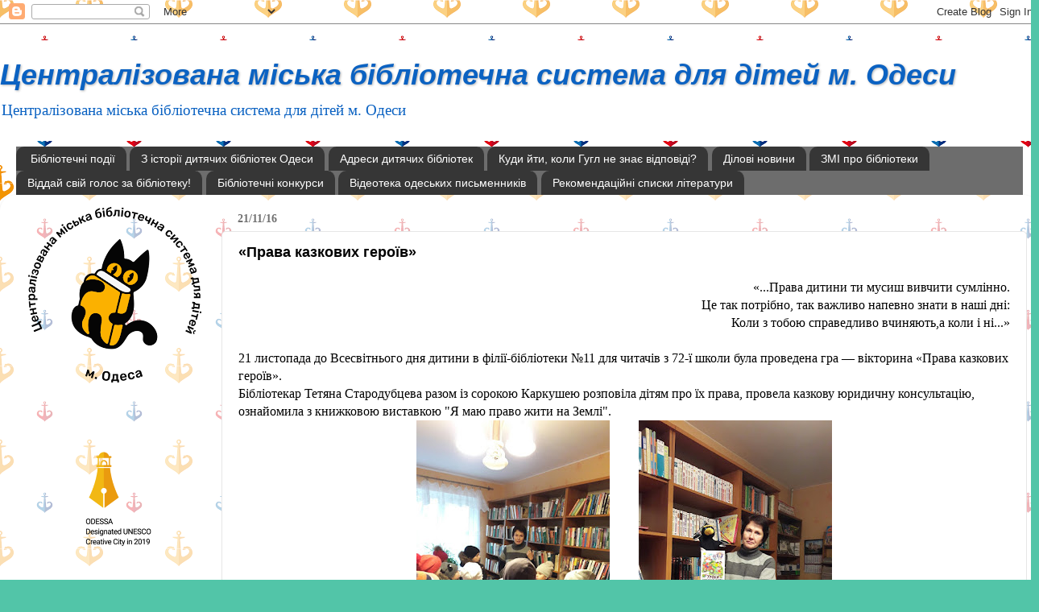

--- FILE ---
content_type: text/html; charset=UTF-8
request_url: https://odessacmbsbaby.blogspot.com/b/stats?style=WHITE_TRANSPARENT&timeRange=ALL_TIME&token=APq4FmALDXdIoylbqTKOXI7mF7SyHu8GQft-woEk8Zm2K00tdMx5xqCzQOdxAKUpKHdWW8HgOjoirm_I8OsBG7MElAqBkIhPgQ
body_size: -18
content:
{"total":756853,"sparklineOptions":{"backgroundColor":{"fillOpacity":0.1,"fill":"#ffffff"},"series":[{"areaOpacity":0.3,"color":"#fff"}]},"sparklineData":[[0,25],[1,99],[2,9],[3,7],[4,7],[5,94],[6,69],[7,84],[8,11],[9,9],[10,8],[11,44],[12,33],[13,9],[14,13],[15,17],[16,15],[17,23],[18,11],[19,13],[20,31],[21,23],[22,28],[23,53],[24,34],[25,17],[26,23],[27,78],[28,51],[29,5]],"nextTickMs":3600000}